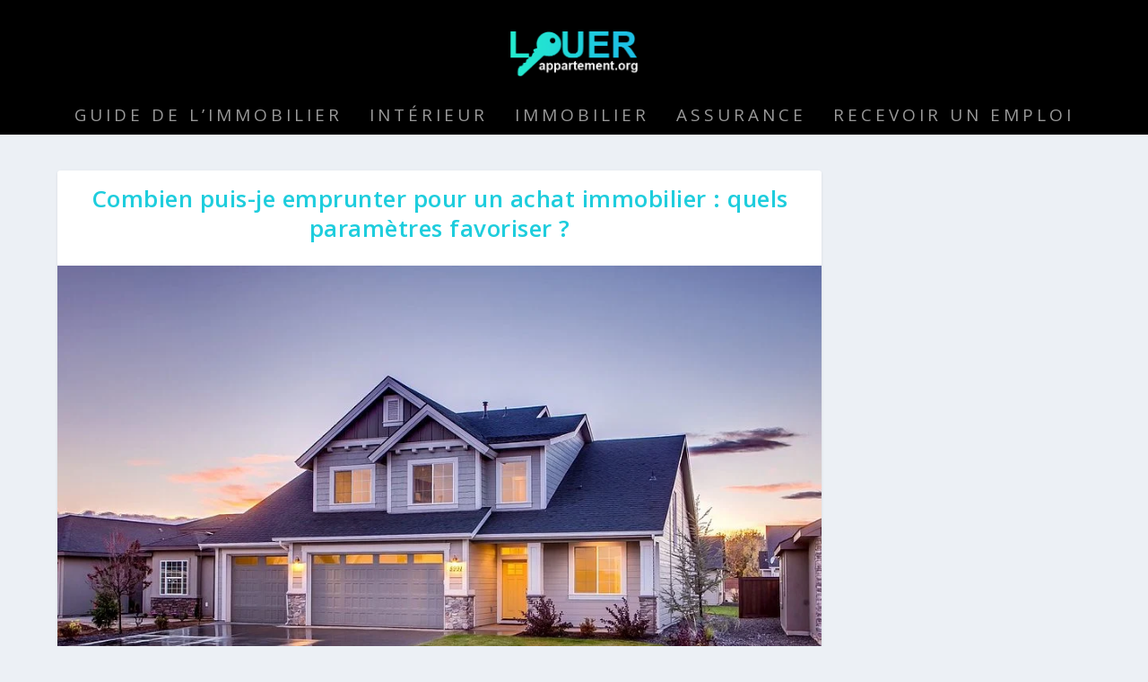

--- FILE ---
content_type: text/css; charset=UTF-8
request_url: https://www.louerappartement.org/wp-content/plugins/postrenew/assets/dist/css/user-style.css
body_size: 57
content:
/** Sass-Ready media queries Here there are some presets of useful media queries breakpoints for various devices Usage: @media variable-name { } and it will compile to: @media screen width and height { }  */
/* Desktops and laptops ----------- */
@media only screen and (min-width: 1224px) { /* Styles */ }
/* Large screens ----------- */
@media only screen and (min-width: 1824px) { /* Styles */ }
/* iPads (portrait and landscape) ----------- */
@media only screen and (min-device-width: 768px) and (max-device-width: 1024px) { /* Styles */ }
/* iPads (landscape) ----------- */
@media only screen and (min-device-width: 768px) and (max-device-width: 1024px) and (orientation: landscape) { /* Styles */ }
/* iPads (portrait) ----------- */
@media only screen and (min-device-width: 768px) and (max-device-width: 1024px) and (orientation: portrait) { /* Styles */ }
/* iPhone 4 ----------- */
@media only screen and (-webkit-min-device-pixel-ratio: 1.5), only screen and (min-device-pixel-ratio: 1.5) { /* Styles */ }
/* Smartphones (portrait and landscape) ----------- */
@media only screen and (min-device-width: 320px) and (max-device-width: 480px) { /* Styles */ }
/* Smartphones (landscape) ----------- */
@media only screen and (min-width: 321px) { /* Styles */ }
/* Smartphones (portrait) ----------- */
@media only screen and (max-width: 320px) { /* Styles */ }

/*# sourceMappingURL=user-style.css.map */


--- FILE ---
content_type: application/javascript; charset=UTF-8
request_url: https://www.louerappartement.org/wp-content/plugins/postrenew/assets/dist/js/user-script.min.js
body_size: -156
content:
/**
* Package: postrenew - v0.0.1 
* Description: Plugin to renew your wordpress posts automatically 
* Last build: 2022-07-09 
* @author codekraft-studio 
* @license GPL-2.0+ 
*/

!function(a){"use strict";console.info("Plugin user script loaded.")}(jQuery);